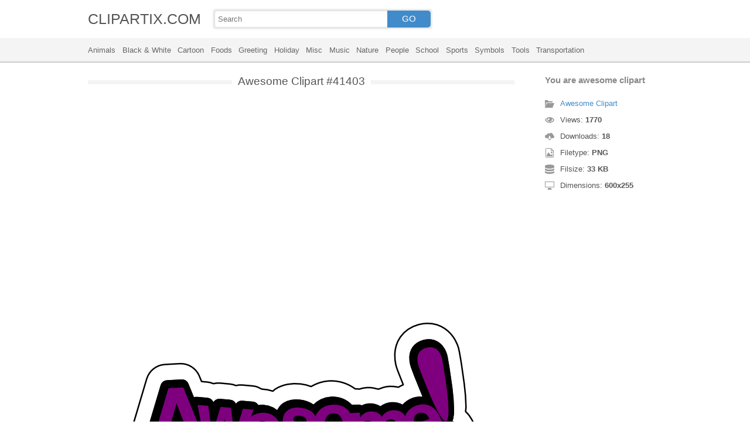

--- FILE ---
content_type: text/html; charset=UTF-8
request_url: https://clipartix.com/awesome-clipart-image-41403/
body_size: 4062
content:
<!DOCTYPE html>
<html lang="en-US">
<head>
<meta charset="UTF-8" />
<meta name="viewport" content="width=device-width, initial-scale=1">
<link rel="stylesheet" type="text/css" href="https://clipartix.com/wp-content/themes/cliptix/style2.css?v=12" />
<link rel="shortcut icon" href="https://clipartix.com/wp-content/uploads/2016/03/favicon.ico" />
<title>You are awesome clipart &#8211; Clipartix</title>
<meta name='robots' content='max-image-preview:large, max-snippet:-1, max-video-preview:-1' />
	<style>img:is([sizes="auto" i], [sizes^="auto," i]) { contain-intrinsic-size: 3000px 1500px }</style>
	<link rel="canonical" href="https://clipartix.com/you-are-awesome-clipart-image-41403/">
</head>
<body>
<header>
	<div class="head">
		<div class="wrap fix">
			<div class="lg left"><a href="https://clipartix.com">CLIPARTIX.COM</a></div>
			<div class="sf left">
				<form method="get" action="https://clipartix.com" class="fo fix">
					<input class="si" type="text" name="s" value="" placeholder="Search" />
					<button class="sb" type="submit">GO</button>
				</form>
			</div>
		</div>
	</div>
	<nav class="nm">
		<div class="wrap">
				<a href="https://clipartix.com/category/animals">Animals</a>
	<a href="https://clipartix.com/category/black-white">Black &amp; White</a>
	<a href="https://clipartix.com/category/cartoon">Cartoon</a>
	<a href="https://clipartix.com/category/foods">Foods</a>
	<a href="https://clipartix.com/category/greeting">Greeting</a>
	<a href="https://clipartix.com/category/holiday">Holiday</a>
	<a href="https://clipartix.com/category/misc">Misc</a>
	<a href="https://clipartix.com/category/music">Music</a>
	<a href="https://clipartix.com/category/nature">Nature</a>
	<a href="https://clipartix.com/category/people">People</a>
	<a href="https://clipartix.com/category/school">School</a>
	<a href="https://clipartix.com/category/sports">Sports</a>
	<a href="https://clipartix.com/category/symbols">Symbols</a>
	<a href="https://clipartix.com/category/tools">Tools</a>
	<a href="https://clipartix.com/category/transportation">Transportation</a>
		</div>
	</nav>
</header><div class="content attachment">
	<div class="wrap">
				<div class="main fix">
			<div class="entry left">
				<h1><span>Awesome Clipart #41403</span></h1>
				<div class='banner'><script async src="//pagead2.googlesyndication.com/pagead/js/adsbygoogle.js"></script>
<!-- clipart -->
<ins class="adsbygoogle"
     style="display:block"
     data-ad-client="ca-pub-6252342313401110"
     data-ad-slot="8358334581"
     data-ad-format="rectangle,horizontal"></ins>
<script>
(adsbygoogle = window.adsbygoogle || []).push({});
</script></div>				<div class="img">
					<img width="600" height="255" src="https://clipartix.com/wp-content/uploads/2016/12/You-are-awesome-clipart.png" class="attachment-full size-full" alt="You are awesome clipart" decoding="async" fetchpriority="high" srcset="https://clipartix.com/wp-content/uploads/2016/12/You-are-awesome-clipart.png 600w, https://clipartix.com/wp-content/uploads/2016/12/You-are-awesome-clipart-170x72.png 170w" sizes="(max-width: 600px) 100vw, 600px" />				</div>
				<div class='banner'><script async src="//pagead2.googlesyndication.com/pagead/js/adsbygoogle.js"></script>
<!-- clipart -->
<ins class="adsbygoogle"
     style="display:block"
     data-ad-client="ca-pub-6252342313401110"
     data-ad-slot="8358334581"
     data-ad-format="rectangle,horizontal"></ins>
<script>
(adsbygoogle = window.adsbygoogle || []).push({});
</script></div>			</div>
			<div class="info right">
				<h3>You are awesome clipart</h3>
				<span><i class="icon-cat"></i><a href="https://clipartix.com/awesome-clipart">Awesome Clipart</a> </span>
				<span><i class="icon-eye"></i>Views: <strong id="vi">1769</strong> </span>
				<span><i class="icon-dl"></i>Downloads: <strong>18</strong> </span>
				<span><i class="icon-ext"></i>Filetype: <strong>PNG</strong> </span>
				<span><i class="icon-size"></i>Filsize: <strong>33 KB</strong> </span>
				<span><i class="icon-res"></i>Dimensions: <strong>600x255</strong> </span>
				<!--<span>: </span>-->
			</div>
		</div>
		<div class="clip sr fix">
			<div class="dl"><a href="#" onclick="document.getElementById('dlf').submit();return false;"><i class="icon-ext"></i>Download clip art</a></div>
			<div><a target="_blank" rel="nofollow" href="http://pinterest.com/pin/create/button/?url=https://clipartix.com/you-are-awesome-clipart-image-41403/&amp;media=http://clipartix.com/wp-content/uploads/2016/12/You-are-awesome-clipart.png&amp;description=You%20are%20awesome%20clipart" class="pinit" title="Share on Pinterest!" onClick="window.open(this.href,'_blank','width=700,height=300');return false;"></a></div>
			<div class="fb-like" data-href="https://clipartix.com" data-layout="button" data-action="like" data-show-faces="false" data-share="false"></div>
			<div class="fb-share-button" data-href="https://clipartix.com/you-are-awesome-clipart-image-41403/"  data-type="button"></div>
			<div><a href="https://twitter.com/share" class="twitter-share-button" data-dnt="true" data-count="none" data-via="@clipartix">tweet</a></div>
			<div class="g-plusone" data-size="tall" data-annotation="none" data-href="https://clipartix.com/you-are-awesome-clipart-image-41403/"></div>
		</div>
		<div class="comment">
			<h2>Give your comments</h2>
			<div class="fb-comments" data-href="https://clipartix.com/you-are-awesome-clipart-image-41403/" data-numposts="5" data-colorscheme="light" data-width="100%"></div>
			<span class="clear pid" data-id="41403"></span>
		</div>
		<div class="box fix">
			<h2><span>Related Clip Art</span></h2>
			<div class="clear"></div>
			<div class="bi">
	<a href="https://clipartix.com/awesome-god-clipart-clipartfest-image-41474/" title="Awesome god clipart clipartfest" >
		<img width="1000" height="1000" src="https://clipartix.com/wp-content/uploads/2016/12/Awesome-god-clipart-clipartfest.jpeg" class="attachment-full size-full" alt="Awesome god clipart clipartfest" decoding="async" srcset="https://clipartix.com/wp-content/uploads/2016/12/Awesome-god-clipart-clipartfest.jpeg 1000w, https://clipartix.com/wp-content/uploads/2016/12/Awesome-god-clipart-clipartfest-170x170.jpeg 170w" sizes="(max-width: 1000px) 100vw, 1000px" />	</a>
</div>
<div class="bi">
	<a href="https://clipartix.com/ganesh-awesome-clip-art-hd-wallpapers-rocks-image-41479/" title="Ganesh awesome clip art hd wallpapers rocks" >
		<img width="1920" height="1200" src="https://clipartix.com/wp-content/uploads/2016/12/Ganesh-awesome-clip-art-hd-wallpapers-rocks.jpg" class="attachment-full size-full" alt="Ganesh awesome clip art hd wallpapers rocks" decoding="async" srcset="https://clipartix.com/wp-content/uploads/2016/12/Ganesh-awesome-clip-art-hd-wallpapers-rocks.jpg 1920w, https://clipartix.com/wp-content/uploads/2016/12/Ganesh-awesome-clip-art-hd-wallpapers-rocks-170x106.jpg 170w" sizes="(max-width: 1920px) 100vw, 1920px" />	</a>
</div>
<div class="bi">
	<a href="https://clipartix.com/awesome-clip-art-download-2-image-image-41423/" title="Awesome clip art download 2 image" >
		<img width="280" height="168" src="https://clipartix.com/wp-content/uploads/2016/12/Awesome-clip-art-download-2-image.png" class="attachment-full size-full" alt="Awesome clip art download 2 image" decoding="async" loading="lazy" srcset="https://clipartix.com/wp-content/uploads/2016/12/Awesome-clip-art-download-2-image.png 280w, https://clipartix.com/wp-content/uploads/2016/12/Awesome-clip-art-download-2-image-170x102.png 170w" sizes="auto, (max-width: 280px) 100vw, 280px" />	</a>
</div>
<div class="bi">
	<a href="https://clipartix.com/awesome-cliparts-and-others-art-inspiration-2-image-41452/" title="Awesome cliparts and others art inspiration 2" >
		<img width="3262" height="2823" src="https://clipartix.com/wp-content/uploads/2016/12/Awesome-cliparts-and-others-art-inspiration-2.png" class="attachment-full size-full" alt="Awesome cliparts and others art inspiration 2" decoding="async" loading="lazy" srcset="https://clipartix.com/wp-content/uploads/2016/12/Awesome-cliparts-and-others-art-inspiration-2.png 3262w, https://clipartix.com/wp-content/uploads/2016/12/Awesome-cliparts-and-others-art-inspiration-2-170x147.png 170w" sizes="auto, (max-width: 3262px) 100vw, 3262px" />	</a>
</div>
<div class="bi">
	<a href="https://clipartix.com/awesome-clip-art-you-image-41407/" title="Awesome clip art you" >
		<img width="600" height="256" src="https://clipartix.com/wp-content/uploads/2016/12/Awesome-clip-art-you.png" class="attachment-full size-full" alt="Awesome clip art you" decoding="async" loading="lazy" srcset="https://clipartix.com/wp-content/uploads/2016/12/Awesome-clip-art-you.png 600w, https://clipartix.com/wp-content/uploads/2016/12/Awesome-clip-art-you-170x73.png 170w" sizes="auto, (max-width: 600px) 100vw, 600px" />	</a>
</div>
<div class="bi">
	<a href="https://clipartix.com/your-awesome-clipart-image-2-image-41466/" title="Your awesome clipart image 2" >
		<img width="340" height="340" src="https://clipartix.com/wp-content/uploads/2016/12/Your-awesome-clipart-image-2.jpg" class="attachment-full size-full" alt="Your awesome clipart image 2" decoding="async" loading="lazy" srcset="https://clipartix.com/wp-content/uploads/2016/12/Your-awesome-clipart-image-2.jpg 340w, https://clipartix.com/wp-content/uploads/2016/12/Your-awesome-clipart-image-2-170x170.jpg 170w" sizes="auto, (max-width: 340px) 100vw, 340px" />	</a>
</div>
<div class="bi">
	<a href="https://clipartix.com/you-are-awesome-clipart-6-image-41436/" title="You are awesome clipart 6" >
		<img width="481" height="204" src="https://clipartix.com/wp-content/uploads/2016/12/You-are-awesome-clipart-6.gif" class="attachment-full size-full" alt="You are awesome clipart 6" decoding="async" loading="lazy" />	</a>
</div>
<div class="bi">
	<a href="https://clipartix.com/volleyball-clipart-awesome-cliparts-for-you-image-41476/" title="Volleyball clipart awesome cliparts for you" >
		<img width="524" height="553" src="https://clipartix.com/wp-content/uploads/2016/12/Volleyball-clipart-awesome-cliparts-for-you.jpg" class="attachment-full size-full" alt="Volleyball clipart awesome cliparts for you" decoding="async" loading="lazy" srcset="https://clipartix.com/wp-content/uploads/2016/12/Volleyball-clipart-awesome-cliparts-for-you.jpg 524w, https://clipartix.com/wp-content/uploads/2016/12/Volleyball-clipart-awesome-cliparts-for-you-161x170.jpg 161w" sizes="auto, (max-width: 524px) 100vw, 524px" />	</a>
</div>
<div class="bi">
	<a href="https://clipartix.com/awesome-clip-art-you-3-image-41456/" title="Awesome clip art you 3" >
		<img width="512" height="479" src="https://clipartix.com/wp-content/uploads/2016/12/Awesome-clip-art-you-3.gif" class="attachment-full size-full" alt="Awesome clip art you 3" decoding="async" loading="lazy" />	</a>
</div>
<div class="bi">
	<a href="https://clipartix.com/stretch-we-are-awesome-clipart-image-41461/" title="Stretch we are awesome clipart" >
		<img width="400" height="400" src="https://clipartix.com/wp-content/uploads/2016/12/Stretch-we-are-awesome-clipart.jpg" class="attachment-full size-full" alt="Stretch we are awesome clipart" decoding="async" loading="lazy" srcset="https://clipartix.com/wp-content/uploads/2016/12/Stretch-we-are-awesome-clipart.jpg 400w, https://clipartix.com/wp-content/uploads/2016/12/Stretch-we-are-awesome-clipart-170x170.jpg 170w" sizes="auto, (max-width: 400px) 100vw, 400px" />	</a>
</div>
		</div>
		<a href="https://clipartix.com/awesome-clipart" class="ar">&larr; see all Awesome Clipart</a><br/>
				<div class="box fix">
			<h2><span>Last Added Clipart</span></h2>
			<div class="clear"></div>
			<div class="bi">
	<a href="https://clipartix.com/queen-crown-clipart" title="Queen Crown Clipart" >
		<img width="1920" height="1428" src="https://clipartix.com/wp-content/uploads/2024/02/queen-crown-clipart-clip-art.png" class="attachment-full size-full" alt="Queen crown clipart clip art" decoding="async" loading="lazy" srcset="https://clipartix.com/wp-content/uploads/2024/02/queen-crown-clipart-clip-art.png 1920w, https://clipartix.com/wp-content/uploads/2024/02/queen-crown-clipart-clip-art-170x126.png 170w" sizes="auto, (max-width: 1920px) 100vw, 1920px" />	</a>
</div>
<div class="bi">
	<a href="https://clipartix.com/pink-flower-clipart" title="Pink Flower Clipart" >
		<img width="2000" height="1990" src="https://clipartix.com/wp-content/uploads/2024/02/pink-flower-soft-decorative-clipart-image.png" class="attachment-full size-full" alt="Pink flower soft decorative clipart image" decoding="async" loading="lazy" srcset="https://clipartix.com/wp-content/uploads/2024/02/pink-flower-soft-decorative-clipart-image.png 2000w, https://clipartix.com/wp-content/uploads/2024/02/pink-flower-soft-decorative-clipart-image-170x170.png 170w" sizes="auto, (max-width: 2000px) 100vw, 2000px" />	</a>
</div>
<div class="bi">
	<a href="https://clipartix.com/corgi-clipart" title="Corgi Clipart" >
		<img width="1024" height="1087" src="https://clipartix.com/wp-content/uploads/2024/02/cute-corgi-drawings-clipart-logo.png" class="attachment-full size-full" alt="Cute corgi drawings clipart logo" decoding="async" loading="lazy" srcset="https://clipartix.com/wp-content/uploads/2024/02/cute-corgi-drawings-clipart-logo.png 1024w, https://clipartix.com/wp-content/uploads/2024/02/cute-corgi-drawings-clipart-logo-160x170.png 160w" sizes="auto, (max-width: 1024px) 100vw, 1024px" />	</a>
</div>
<div class="bi">
	<a href="https://clipartix.com/body-clipart" title="Body Clipart" >
		<img width="800" height="1814" src="https://clipartix.com/wp-content/uploads/2024/02/human-body-silhouette-clipart-image.png" class="attachment-full size-full" alt="Human body silhouette clipart image" decoding="async" loading="lazy" srcset="https://clipartix.com/wp-content/uploads/2024/02/human-body-silhouette-clipart-image.png 800w, https://clipartix.com/wp-content/uploads/2024/02/human-body-silhouette-clipart-image-75x170.png 75w" sizes="auto, (max-width: 800px) 100vw, 800px" />	</a>
</div>
<div class="bi">
	<a href="https://clipartix.com/birthday-party-clipart" title="Birthday Party Clipart" >
		<img width="1563" height="1920" src="https://clipartix.com/wp-content/uploads/2024/02/birthday-party-clipart-picture-2.png" class="attachment-full size-full" alt="Birthday party clipart picture 2" decoding="async" loading="lazy" srcset="https://clipartix.com/wp-content/uploads/2024/02/birthday-party-clipart-picture-2.png 1563w, https://clipartix.com/wp-content/uploads/2024/02/birthday-party-clipart-picture-2-138x170.png 138w" sizes="auto, (max-width: 1563px) 100vw, 1563px" />	</a>
</div>
<div class="bi">
	<a href="https://clipartix.com/lunch-box-clipart" title="Lunch Box Clipart" >
		<img width="750" height="612" src="https://clipartix.com/wp-content/uploads/2024/02/lunch-box-lunchbox-healthy-be-well-clipart-picture.png" class="attachment-full size-full" alt="Lunch box lunchbox healthy be well clipart picture" decoding="async" loading="lazy" srcset="https://clipartix.com/wp-content/uploads/2024/02/lunch-box-lunchbox-healthy-be-well-clipart-picture.png 750w, https://clipartix.com/wp-content/uploads/2024/02/lunch-box-lunchbox-healthy-be-well-clipart-picture-170x139.png 170w" sizes="auto, (max-width: 750px) 100vw, 750px" />	</a>
</div>
<div class="bi">
	<a href="https://clipartix.com/bowling-pin-clipart" title="Bowling Pin Clipart" >
		<img width="1479" height="1920" src="https://clipartix.com/wp-content/uploads/2024/02/bowling-pin-clipart-image.png" class="attachment-full size-full" alt="Bowling pin clipart image" decoding="async" loading="lazy" srcset="https://clipartix.com/wp-content/uploads/2024/02/bowling-pin-clipart-image.png 1479w, https://clipartix.com/wp-content/uploads/2024/02/bowling-pin-clipart-image-131x170.png 131w" sizes="auto, (max-width: 1479px) 100vw, 1479px" />	</a>
</div>
<div class="bi">
	<a href="https://clipartix.com/sunscreen-clipart" title="Sunscreen Clipart" >
		<img width="975" height="1920" src="https://clipartix.com/wp-content/uploads/2024/02/sunscreen-clipart-picture.png" class="attachment-full size-full" alt="Sunscreen clipart picture" decoding="async" loading="lazy" srcset="https://clipartix.com/wp-content/uploads/2024/02/sunscreen-clipart-picture.png 975w, https://clipartix.com/wp-content/uploads/2024/02/sunscreen-clipart-picture-86x170.png 86w" sizes="auto, (max-width: 975px) 100vw, 975px" />	</a>
</div>
<div class="bi">
	<a href="https://clipartix.com/rat-clipart" title="Rat Clipart" >
		<img width="1718" height="1920" src="https://clipartix.com/wp-content/uploads/2024/02/rat-clipart-clip-art.png" class="attachment-full size-full" alt="Rat clipart clip art" decoding="async" loading="lazy" srcset="https://clipartix.com/wp-content/uploads/2024/02/rat-clipart-clip-art.png 1718w, https://clipartix.com/wp-content/uploads/2024/02/rat-clipart-clip-art-152x170.png 152w" sizes="auto, (max-width: 1718px) 100vw, 1718px" />	</a>
</div>
<div class="bi">
	<a href="https://clipartix.com/eating-clipart" title="Eating Clipart" >
		<img width="918" height="900" src="https://clipartix.com/wp-content/uploads/2024/02/eating-clipart-of-people-vector.gif" class="attachment-full size-full" alt="Eating clipart of people vector" decoding="async" loading="lazy" />	</a>
</div>
		</div>
		<div class="breadcrumb">
			<div itemscope itemtype="http://data-vocabulary.org/Breadcrumb"><a href="https://clipartix.com" itemprop="url" rel="nofollow"><span itemprop="title">Home</span></a></div> &raquo; <div itemscope itemtype="http://data-vocabulary.org/Breadcrumb"><a href="https://clipartix.com/category/symbols" itemprop="url" rel="nofollow"><span itemprop="title">Symbols</span></a></div> &raquo; <div itemscope itemtype="http://data-vocabulary.org/Breadcrumb"><span itemprop="title">You are awesome clipart</span></div>		</div>
		<form id="dlf" method="post" action="">
		<input type="hidden" name="pid" value="41403"/>
		<input type="hidden" name="n" value="Awesome Clipart 41403"/>
		<input type="hidden" name="na" value="1"/>
		</form>
			</div>
</div>
<footer>
	<div class="wrap">
		<div class="foot fix">
			<div class="cpr left">&copy; 2026 Clipartix.com</div>
			<div class="pgs right"><a href="https://clipartix.com/contact/">Contact</a>&bull;<a href="https://clipartix.com/privacy/">Privacy</a>&bull;<a href="https://clipartix.com/sitemap/">Sitemap</a>&bull;<a href="https://clipartix.com/disclaimer/">Disclaimer</a>&bull;<a href="https://clipartix.com/copyright/">Copyright</a>&bull;<a href="https://clipartix.com/v2/">Webp Clipart</a></div>
		</div>
	</div>
</footer>
<script type="text/javascript" src="https://clipartix.com/wp-content/themes/cliptix/js/jquery.js"></script>
<script type="text/javascript" src="https://clipartix.com/wp-content/themes/cliptix/js/clip.js"></script>
<script>var ax="https://clipartix.com/wp-admin/admin-ajax.php";</script>
<div id="fb-root"></div>
<script>
(function(d, s, id){
var js, fjs = d.getElementsByTagName(s)[0];
if (d.getElementById(id)) return;
js = d.createElement(s); js.id = id;
js.src = "//connect.facebook.net/en_US/all.js#xfbml=1";
fjs.parentNode.insertBefore(js, fjs);
}(document, 'script', 'facebook-jssdk'));
jQuery(function(){
jQuery.post(ax,{action:"views_image",pid:jQuery(".pid").attr("data-id")},
function(vw){jQuery('#vi').html(vw);});
});
</script>
<script src="//platform.twitter.com/widgets.js" type="text/javascript"></script>
<script src="https://apis.google.com/js/platform.js" async defer></script>
<script type="text/javascript">
var sc_project=11845187; 
var sc_invisible=1; 
var sc_security="997a26a4"; 
</script>
<script type="text/javascript"
src="https://www.statcounter.com/counter/counter.js"
async></script>
<noscript><div class="statcounter"><a title="Web Analytics"
href="http://statcounter.com/" target="_blank"><img
class="statcounter"
src="//c.statcounter.com/11845187/0/997a26a4/1/" alt="Web
Analytics"></a></div></noscript>
</body>
</html>
<!-- Dynamic page generated in 0.024 seconds. -->
<!-- Cached page generated by WP-Super-Cache on 2026-01-21 13:30:09 -->

<!-- super cache -->

--- FILE ---
content_type: text/html; charset=UTF-8
request_url: https://clipartix.com/wp-admin/admin-ajax.php
body_size: -151
content:
1770

--- FILE ---
content_type: text/html; charset=utf-8
request_url: https://accounts.google.com/o/oauth2/postmessageRelay?parent=https%3A%2F%2Fclipartix.com&jsh=m%3B%2F_%2Fscs%2Fabc-static%2F_%2Fjs%2Fk%3Dgapi.lb.en.2kN9-TZiXrM.O%2Fd%3D1%2Frs%3DAHpOoo_B4hu0FeWRuWHfxnZ3V0WubwN7Qw%2Fm%3D__features__
body_size: 158
content:
<!DOCTYPE html><html><head><title></title><meta http-equiv="content-type" content="text/html; charset=utf-8"><meta http-equiv="X-UA-Compatible" content="IE=edge"><meta name="viewport" content="width=device-width, initial-scale=1, minimum-scale=1, maximum-scale=1, user-scalable=0"><script src='https://ssl.gstatic.com/accounts/o/2580342461-postmessagerelay.js' nonce="ro3s5zzAKf-ecBvE0fprpg"></script></head><body><script type="text/javascript" src="https://apis.google.com/js/rpc:shindig_random.js?onload=init" nonce="ro3s5zzAKf-ecBvE0fprpg"></script></body></html>

--- FILE ---
content_type: text/html; charset=utf-8
request_url: https://www.google.com/recaptcha/api2/aframe
body_size: 267
content:
<!DOCTYPE HTML><html><head><meta http-equiv="content-type" content="text/html; charset=UTF-8"></head><body><script nonce="uOYUQ_rleKo2_qBCTL_h4w">/** Anti-fraud and anti-abuse applications only. See google.com/recaptcha */ try{var clients={'sodar':'https://pagead2.googlesyndication.com/pagead/sodar?'};window.addEventListener("message",function(a){try{if(a.source===window.parent){var b=JSON.parse(a.data);var c=clients[b['id']];if(c){var d=document.createElement('img');d.src=c+b['params']+'&rc='+(localStorage.getItem("rc::a")?sessionStorage.getItem("rc::b"):"");window.document.body.appendChild(d);sessionStorage.setItem("rc::e",parseInt(sessionStorage.getItem("rc::e")||0)+1);localStorage.setItem("rc::h",'1768977012803');}}}catch(b){}});window.parent.postMessage("_grecaptcha_ready", "*");}catch(b){}</script></body></html>